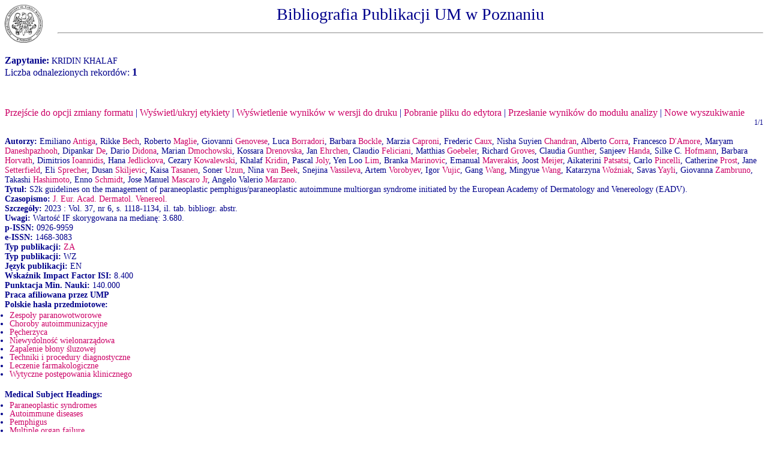

--- FILE ---
content_type: text/html
request_url: http://150.254.179.40/cgi-bin/expertus.cgi?KAT=%2Fhome%2Fusers%2Fsplendor%2Fpub%2Fpar%2F&FST=data.fst&FDT=data.fdt&ekran=ISO&lnkmsk=2&cond=AND&mask=2&F_00=02&V_00=Kridin+Khalaf+
body_size: 3663
content:
<html>
<head>
<meta http-equiv="Content-Type" content="text/html; charset=iso-8859-2">
<title>Wyniki wyszukiwania</title>
<link rel=stylesheet href="/bazy/global.exp/exp.css"/>
<script language="Javascript" src="/bazy/global.exp/exp03c.js"></script>
<script language="Javascript" src="/bazy/global.exp/exp08c.js"></script>
<script language="Javascript" src="/bazy/global.exp/exp10c.js"></script>
<script language="Javascript" src="/bazy/global.exp/exp11c.js"></script>
<script language="Javascript" src="/bazy/global.exp/exp12c.js"></script>
<script language="Javascript" src="/bazy/global.exp/exp14c.js"></script>
<script language="Javascript" src="/bazy/global.exp/exp17c.js"></script>
</head>
<body  onload="configrecdisp();">
<form name="txtlink" method="post" action="/cgi-bin/exp_aid.cgi">
<INPUT NAME="cfg_dir" TYPE="HIDDEN" VALUE="">
<INPUT NAME="idt" TYPE="HIDDEN" VALUE="">
<INPUT NAME="shift" TYPE="HIDDEN" VALUE="2">
<INPUT NAME="ext" TYPE="HIDDEN" VALUE=".pdf">
</form>
<form name="explink" method="post" action="/cgi-bin/expertus.cgi">
<INPUT NAME="KAT" TYPE="HIDDEN" VALUE="">
<INPUT NAME="FST" TYPE="HIDDEN" VALUE="">
<INPUT NAME="FDT" TYPE="HIDDEN" VALUE="">
<INPUT NAME="ekran" TYPE="HIDDEN" VALUE="">
<INPUT NAME="mask" TYPE="HIDDEN" VALUE="">
<INPUT NAME="cond" TYPE="HIDDEN" VALUE="">
<INPUT NAME="F_00" TYPE="HIDDEN" VALUE="">
<INPUT NAME="V_00" TYPE="HIDDEN" VALUE="">
</form>
<form name="analysis" method="post" action="/cgi-bin/expertus.cgi">
</form>

<span id="resarea" class="reslink">
<div id="paramarea" align="center" class="hint"></div>
<div class="resultlabel" id="resultlabel">
<img alt="logo UMP" src="/bazy/icons/orzel.jpg" id="eagle" />
Bibliografia Publikacji UM w Poznaniu
<hr>
</div>
<br/>
<span class="querylabel" id="querylabel">Zapytanie: </span>
<span class="resultrecords" id="resultrecords">
KRIDIN KHALAF<BR><span class="cntfoundtxt" id="cntfoundtxt">Liczba odnalezionych rekordów: </span><span class="cntfoundnum" id="cntfoundnum">1</span><br/><br/><br/><br/><span class="resupoptions"><a href="#frmt" >Przejście do opcji zmiany formatu</a> | <a href="#" onclick="proc_labels(); return false;">Wyświetl/ukryj etykiety</a> | <a href="#" onclick="setprint('1'); return false;">Wyświetlenie wyników w wersji do druku</a> | <a href="#" onclick="setprint('2'); return false;">Pobranie pliku do edytora</a> | <a href="#" onclick="disp_analysis(); return false;">Przesłanie wyników do modułu analizy</a> | <a href="#" onclick="new_search('/bazy/publikacje/');">Nowe wyszukiwanie</a></span>
<FORM NAME="expresult" METHOD=POST ACTION="http://150.254.179.40/cgi-bin/expertus.cgi">
<INPUT NAME="KAT" TYPE="HIDDEN" VALUE="/home/users/splendor/pub/par/">
<INPUT NAME="FST" TYPE="HIDDEN" VALUE="data.fst">
<INPUT NAME="ekran" TYPE="HIDDEN" VALUE="ISO">
<INPUT NAME="mask" TYPE="HIDDEN" VALUE="2">
<INPUT NAME="lnkmsk" TYPE="HIDDEN" VALUE="2">
<INPUT NAME="cond" TYPE="HIDDEN" VALUE="AND">
<INPUT NAME="druk" TYPE="HIDDEN" VALUE="">
<INPUT NAME="F_00" TYPE="HIDDEN" VALUE="02">
<INPUT NAME="V_00" TYPE="HIDDEN" VALUE="KRIDIN KHALAF">
<INPUT NAME="X_0" TYPE="HIDDEN" VALUE="1">
<INPUT NAME="R_0" TYPE="HIDDEN" VALUE="639999"><script language="Javascript">write_group_label();</script><script language="Javascript">write_div_for_recnum();</script> 1/1</div><br/><span class="label">Autorzy: </span><span class="field">Emiliano <A HREF=http://150.254.179.40/cgi-bin/expertus.cgi?KAT=%2Fhome%2Fusers%2Fsplendor%2Fpub%2Fpar%2F&FST=data.fst&FDT=data.fdt&ekran=ISO&lnkmsk=2&cond=AND&mask=2&F_00=02&V_00=Antiga+Emiliano+>Antiga</A>, Rikke <A HREF=http://150.254.179.40/cgi-bin/expertus.cgi?KAT=%2Fhome%2Fusers%2Fsplendor%2Fpub%2Fpar%2F&FST=data.fst&FDT=data.fdt&ekran=ISO&lnkmsk=2&cond=AND&mask=2&F_00=02&V_00=Bech+Rikke+>Bech</A>, Roberto <A HREF=http://150.254.179.40/cgi-bin/expertus.cgi?KAT=%2Fhome%2Fusers%2Fsplendor%2Fpub%2Fpar%2F&FST=data.fst&FDT=data.fdt&ekran=ISO&lnkmsk=2&cond=AND&mask=2&F_00=02&V_00=Maglie+Roberto+>Maglie</A>, Giovanni <A HREF=http://150.254.179.40/cgi-bin/expertus.cgi?KAT=%2Fhome%2Fusers%2Fsplendor%2Fpub%2Fpar%2F&FST=data.fst&FDT=data.fdt&ekran=ISO&lnkmsk=2&cond=AND&mask=2&F_00=02&V_00=Genovese+Giovanni+>Genovese</A>, Luca <A HREF=http://150.254.179.40/cgi-bin/expertus.cgi?KAT=%2Fhome%2Fusers%2Fsplendor%2Fpub%2Fpar%2F&FST=data.fst&FDT=data.fdt&ekran=ISO&lnkmsk=2&cond=AND&mask=2&F_00=02&V_00=Borradori+Luca+>Borradori</A>, Barbara <A HREF=http://150.254.179.40/cgi-bin/expertus.cgi?KAT=%2Fhome%2Fusers%2Fsplendor%2Fpub%2Fpar%2F&FST=data.fst&FDT=data.fdt&ekran=ISO&lnkmsk=2&cond=AND&mask=2&F_00=02&V_00=Bockle+Barbara+>Bockle</A>, Marzia <A HREF=http://150.254.179.40/cgi-bin/expertus.cgi?KAT=%2Fhome%2Fusers%2Fsplendor%2Fpub%2Fpar%2F&FST=data.fst&FDT=data.fdt&ekran=ISO&lnkmsk=2&cond=AND&mask=2&F_00=02&V_00=Caproni+Marzia+>Caproni</A>, Frederic <A HREF=http://150.254.179.40/cgi-bin/expertus.cgi?KAT=%2Fhome%2Fusers%2Fsplendor%2Fpub%2Fpar%2F&FST=data.fst&FDT=data.fdt&ekran=ISO&lnkmsk=2&cond=AND&mask=2&F_00=02&V_00=Caux+Frederic+>Caux</A>, Nisha Suyien <A HREF=http://150.254.179.40/cgi-bin/expertus.cgi?KAT=%2Fhome%2Fusers%2Fsplendor%2Fpub%2Fpar%2F&FST=data.fst&FDT=data.fdt&ekran=ISO&lnkmsk=2&cond=AND&mask=2&F_00=02&V_00=Chandran+Nisha+Suyien+>Chandran</A>, Alberto <A HREF=http://150.254.179.40/cgi-bin/expertus.cgi?KAT=%2Fhome%2Fusers%2Fsplendor%2Fpub%2Fpar%2F&FST=data.fst&FDT=data.fdt&ekran=ISO&lnkmsk=2&cond=AND&mask=2&F_00=02&V_00=Corra+Alberto+>Corra</A>, Francesco <A HREF=http://150.254.179.40/cgi-bin/expertus.cgi?KAT=%2Fhome%2Fusers%2Fsplendor%2Fpub%2Fpar%2F&FST=data.fst&FDT=data.fdt&ekran=ISO&lnkmsk=2&cond=AND&mask=2&F_00=02&V_00=D+Amore+Francesco+>D'Amore</A>, Maryam <A HREF=http://150.254.179.40/cgi-bin/expertus.cgi?KAT=%2Fhome%2Fusers%2Fsplendor%2Fpub%2Fpar%2F&FST=data.fst&FDT=data.fdt&ekran=ISO&lnkmsk=2&cond=AND&mask=2&F_00=02&V_00=Daneshpazhooh+Maryam+>Daneshpazhooh</A>, Dipankar <A HREF=http://150.254.179.40/cgi-bin/expertus.cgi?KAT=%2Fhome%2Fusers%2Fsplendor%2Fpub%2Fpar%2F&FST=data.fst&FDT=data.fdt&ekran=ISO&lnkmsk=2&cond=AND&mask=2&F_00=02&V_00=De+Dipankar+>De</A>, Dario <A HREF=http://150.254.179.40/cgi-bin/expertus.cgi?KAT=%2Fhome%2Fusers%2Fsplendor%2Fpub%2Fpar%2F&FST=data.fst&FDT=data.fdt&ekran=ISO&lnkmsk=2&cond=AND&mask=2&F_00=02&V_00=Didona+Dario+>Didona</A>, Marian <A HREF=http://150.254.179.40/cgi-bin/expertus.cgi?KAT=%2Fhome%2Fusers%2Fsplendor%2Fpub%2Fpar%2F&FST=data.fst&FDT=data.fdt&ekran=ISO&lnkmsk=2&cond=AND&mask=2&F_00=02&V_00=Dmochowski+Marian+>Dmochowski</A>, Kossara <A HREF=http://150.254.179.40/cgi-bin/expertus.cgi?KAT=%2Fhome%2Fusers%2Fsplendor%2Fpub%2Fpar%2F&FST=data.fst&FDT=data.fdt&ekran=ISO&lnkmsk=2&cond=AND&mask=2&F_00=02&V_00=Drenovska+Kossara+>Drenovska</A>, Jan <A HREF=http://150.254.179.40/cgi-bin/expertus.cgi?KAT=%2Fhome%2Fusers%2Fsplendor%2Fpub%2Fpar%2F&FST=data.fst&FDT=data.fdt&ekran=ISO&lnkmsk=2&cond=AND&mask=2&F_00=02&V_00=Ehrchen+Jan+>Ehrchen</A>, Claudio <A HREF=http://150.254.179.40/cgi-bin/expertus.cgi?KAT=%2Fhome%2Fusers%2Fsplendor%2Fpub%2Fpar%2F&FST=data.fst&FDT=data.fdt&ekran=ISO&lnkmsk=2&cond=AND&mask=2&F_00=02&V_00=Feliciani+Claudio+>Feliciani</A>, Matthias <A HREF=http://150.254.179.40/cgi-bin/expertus.cgi?KAT=%2Fhome%2Fusers%2Fsplendor%2Fpub%2Fpar%2F&FST=data.fst&FDT=data.fdt&ekran=ISO&lnkmsk=2&cond=AND&mask=2&F_00=02&V_00=Goebeler+Matthias+>Goebeler</A>, Richard <A HREF=http://150.254.179.40/cgi-bin/expertus.cgi?KAT=%2Fhome%2Fusers%2Fsplendor%2Fpub%2Fpar%2F&FST=data.fst&FDT=data.fdt&ekran=ISO&lnkmsk=2&cond=AND&mask=2&F_00=02&V_00=Groves+Richard+>Groves</A>, Claudia <A HREF=http://150.254.179.40/cgi-bin/expertus.cgi?KAT=%2Fhome%2Fusers%2Fsplendor%2Fpub%2Fpar%2F&FST=data.fst&FDT=data.fdt&ekran=ISO&lnkmsk=2&cond=AND&mask=2&F_00=02&V_00=Gunther+Claudia+>Gunther</A>, Sanjeev <A HREF=http://150.254.179.40/cgi-bin/expertus.cgi?KAT=%2Fhome%2Fusers%2Fsplendor%2Fpub%2Fpar%2F&FST=data.fst&FDT=data.fdt&ekran=ISO&lnkmsk=2&cond=AND&mask=2&F_00=02&V_00=Handa+Sanjeev+>Handa</A>, Silke C. <A HREF=http://150.254.179.40/cgi-bin/expertus.cgi?KAT=%2Fhome%2Fusers%2Fsplendor%2Fpub%2Fpar%2F&FST=data.fst&FDT=data.fdt&ekran=ISO&lnkmsk=2&cond=AND&mask=2&F_00=02&V_00=Hofmann+Silke+C+>Hofmann</A>, Barbara <A HREF=http://150.254.179.40/cgi-bin/expertus.cgi?KAT=%2Fhome%2Fusers%2Fsplendor%2Fpub%2Fpar%2F&FST=data.fst&FDT=data.fdt&ekran=ISO&lnkmsk=2&cond=AND&mask=2&F_00=02&V_00=Horvath+Barbara+>Horvath</A>, Dimitrios <A HREF=http://150.254.179.40/cgi-bin/expertus.cgi?KAT=%2Fhome%2Fusers%2Fsplendor%2Fpub%2Fpar%2F&FST=data.fst&FDT=data.fdt&ekran=ISO&lnkmsk=2&cond=AND&mask=2&F_00=02&V_00=Ioannidis+Dimitrios+>Ioannidis</A>, Hana <A HREF=http://150.254.179.40/cgi-bin/expertus.cgi?KAT=%2Fhome%2Fusers%2Fsplendor%2Fpub%2Fpar%2F&FST=data.fst&FDT=data.fdt&ekran=ISO&lnkmsk=2&cond=AND&mask=2&F_00=02&V_00=Jedlickova+Hana+>Jedlickova</A>, Cezary <A HREF=http://150.254.179.40/cgi-bin/expertus.cgi?KAT=%2Fhome%2Fusers%2Fsplendor%2Fpub%2Fpar%2F&FST=data.fst&FDT=data.fdt&ekran=ISO&lnkmsk=2&cond=AND&mask=2&F_00=02&V_00=Kowalewski+Cezary+>Kowalewski</A>, Khalaf <A HREF=http://150.254.179.40/cgi-bin/expertus.cgi?KAT=%2Fhome%2Fusers%2Fsplendor%2Fpub%2Fpar%2F&FST=data.fst&FDT=data.fdt&ekran=ISO&lnkmsk=2&cond=AND&mask=2&F_00=02&V_00=Kridin+Khalaf+>Kridin</A>, Pascal <A HREF=http://150.254.179.40/cgi-bin/expertus.cgi?KAT=%2Fhome%2Fusers%2Fsplendor%2Fpub%2Fpar%2F&FST=data.fst&FDT=data.fdt&ekran=ISO&lnkmsk=2&cond=AND&mask=2&F_00=02&V_00=Joly+Pascal+>Joly</A>, Yen Loo <A HREF=http://150.254.179.40/cgi-bin/expertus.cgi?KAT=%2Fhome%2Fusers%2Fsplendor%2Fpub%2Fpar%2F&FST=data.fst&FDT=data.fdt&ekran=ISO&lnkmsk=2&cond=AND&mask=2&F_00=02&V_00=Lim+Yen+Loo+>Lim</A>, Branka <A HREF=http://150.254.179.40/cgi-bin/expertus.cgi?KAT=%2Fhome%2Fusers%2Fsplendor%2Fpub%2Fpar%2F&FST=data.fst&FDT=data.fdt&ekran=ISO&lnkmsk=2&cond=AND&mask=2&F_00=02&V_00=Marinovic+Branka+>Marinovic</A>, Emanual <A HREF=http://150.254.179.40/cgi-bin/expertus.cgi?KAT=%2Fhome%2Fusers%2Fsplendor%2Fpub%2Fpar%2F&FST=data.fst&FDT=data.fdt&ekran=ISO&lnkmsk=2&cond=AND&mask=2&F_00=02&V_00=Maverakis+Emanual+>Maverakis</A>, Joost <A HREF=http://150.254.179.40/cgi-bin/expertus.cgi?KAT=%2Fhome%2Fusers%2Fsplendor%2Fpub%2Fpar%2F&FST=data.fst&FDT=data.fdt&ekran=ISO&lnkmsk=2&cond=AND&mask=2&F_00=02&V_00=Meijer+Joost+>Meijer</A>, Aikaterini <A HREF=http://150.254.179.40/cgi-bin/expertus.cgi?KAT=%2Fhome%2Fusers%2Fsplendor%2Fpub%2Fpar%2F&FST=data.fst&FDT=data.fdt&ekran=ISO&lnkmsk=2&cond=AND&mask=2&F_00=02&V_00=Patsatsi+Aikaterini+>Patsatsi</A>, Carlo <A HREF=http://150.254.179.40/cgi-bin/expertus.cgi?KAT=%2Fhome%2Fusers%2Fsplendor%2Fpub%2Fpar%2F&FST=data.fst&FDT=data.fdt&ekran=ISO&lnkmsk=2&cond=AND&mask=2&F_00=02&V_00=Pincelli+Carlo+>Pincelli</A>, Catherine <A HREF=http://150.254.179.40/cgi-bin/expertus.cgi?KAT=%2Fhome%2Fusers%2Fsplendor%2Fpub%2Fpar%2F&FST=data.fst&FDT=data.fdt&ekran=ISO&lnkmsk=2&cond=AND&mask=2&F_00=02&V_00=Prost+Catherine+>Prost</A>, Jane <A HREF=http://150.254.179.40/cgi-bin/expertus.cgi?KAT=%2Fhome%2Fusers%2Fsplendor%2Fpub%2Fpar%2F&FST=data.fst&FDT=data.fdt&ekran=ISO&lnkmsk=2&cond=AND&mask=2&F_00=02&V_00=Setterfield+Jane+>Setterfield</A>, Eli <A HREF=http://150.254.179.40/cgi-bin/expertus.cgi?KAT=%2Fhome%2Fusers%2Fsplendor%2Fpub%2Fpar%2F&FST=data.fst&FDT=data.fdt&ekran=ISO&lnkmsk=2&cond=AND&mask=2&F_00=02&V_00=Sprecher+Eli+>Sprecher</A>, Dusan <A HREF=http://150.254.179.40/cgi-bin/expertus.cgi?KAT=%2Fhome%2Fusers%2Fsplendor%2Fpub%2Fpar%2F&FST=data.fst&FDT=data.fdt&ekran=ISO&lnkmsk=2&cond=AND&mask=2&F_00=02&V_00=Skiljevic+Dusan+>Skiljevic</A>, Kaisa <A HREF=http://150.254.179.40/cgi-bin/expertus.cgi?KAT=%2Fhome%2Fusers%2Fsplendor%2Fpub%2Fpar%2F&FST=data.fst&FDT=data.fdt&ekran=ISO&lnkmsk=2&cond=AND&mask=2&F_00=02&V_00=Tasanen+Kaisa+>Tasanen</A>, Soner <A HREF=http://150.254.179.40/cgi-bin/expertus.cgi?KAT=%2Fhome%2Fusers%2Fsplendor%2Fpub%2Fpar%2F&FST=data.fst&FDT=data.fdt&ekran=ISO&lnkmsk=2&cond=AND&mask=2&F_00=02&V_00=Uzun+Soner+>Uzun</A>, Nina <A HREF=http://150.254.179.40/cgi-bin/expertus.cgi?KAT=%2Fhome%2Fusers%2Fsplendor%2Fpub%2Fpar%2F&FST=data.fst&FDT=data.fdt&ekran=ISO&lnkmsk=2&cond=AND&mask=2&F_00=02&V_00=van+Beek+Nina+>van Beek</A>, Snejina <A HREF=http://150.254.179.40/cgi-bin/expertus.cgi?KAT=%2Fhome%2Fusers%2Fsplendor%2Fpub%2Fpar%2F&FST=data.fst&FDT=data.fdt&ekran=ISO&lnkmsk=2&cond=AND&mask=2&F_00=02&V_00=Vassileva+Snejina+>Vassileva</A>, Artem <A HREF=http://150.254.179.40/cgi-bin/expertus.cgi?KAT=%2Fhome%2Fusers%2Fsplendor%2Fpub%2Fpar%2F&FST=data.fst&FDT=data.fdt&ekran=ISO&lnkmsk=2&cond=AND&mask=2&F_00=02&V_00=Vorobyev+Artem+>Vorobyev</A>, Igor <A HREF=http://150.254.179.40/cgi-bin/expertus.cgi?KAT=%2Fhome%2Fusers%2Fsplendor%2Fpub%2Fpar%2F&FST=data.fst&FDT=data.fdt&ekran=ISO&lnkmsk=2&cond=AND&mask=2&F_00=02&V_00=Vujic+Igor+>Vujic</A>, Gang <A HREF=http://150.254.179.40/cgi-bin/expertus.cgi?KAT=%2Fhome%2Fusers%2Fsplendor%2Fpub%2Fpar%2F&FST=data.fst&FDT=data.fdt&ekran=ISO&lnkmsk=2&cond=AND&mask=2&F_00=02&V_00=Wang+Gang+>Wang</A>, Mingyue <A HREF=http://150.254.179.40/cgi-bin/expertus.cgi?KAT=%2Fhome%2Fusers%2Fsplendor%2Fpub%2Fpar%2F&FST=data.fst&FDT=data.fdt&ekran=ISO&lnkmsk=2&cond=AND&mask=2&F_00=02&V_00=Wang+Mingyue+>Wang</A>, Katarzyna <A HREF=http://150.254.179.40/cgi-bin/expertus.cgi?KAT=%2Fhome%2Fusers%2Fsplendor%2Fpub%2Fpar%2F&FST=data.fst&FDT=data.fdt&ekran=ISO&lnkmsk=2&cond=AND&mask=2&F_00=02&V_00=Wo%BCniak+Katarzyna+>Woźniak</A>, Savas <A HREF=http://150.254.179.40/cgi-bin/expertus.cgi?KAT=%2Fhome%2Fusers%2Fsplendor%2Fpub%2Fpar%2F&FST=data.fst&FDT=data.fdt&ekran=ISO&lnkmsk=2&cond=AND&mask=2&F_00=02&V_00=Yayli+Savas+>Yayli</A>, Giovanna <A HREF=http://150.254.179.40/cgi-bin/expertus.cgi?KAT=%2Fhome%2Fusers%2Fsplendor%2Fpub%2Fpar%2F&FST=data.fst&FDT=data.fdt&ekran=ISO&lnkmsk=2&cond=AND&mask=2&F_00=02&V_00=Zambruno+Giovanna+>Zambruno</A>, Takashi <A HREF=http://150.254.179.40/cgi-bin/expertus.cgi?KAT=%2Fhome%2Fusers%2Fsplendor%2Fpub%2Fpar%2F&FST=data.fst&FDT=data.fdt&ekran=ISO&lnkmsk=2&cond=AND&mask=2&F_00=02&V_00=Hashimoto+Takashi+>Hashimoto</A>, Enno <A HREF=http://150.254.179.40/cgi-bin/expertus.cgi?KAT=%2Fhome%2Fusers%2Fsplendor%2Fpub%2Fpar%2F&FST=data.fst&FDT=data.fdt&ekran=ISO&lnkmsk=2&cond=AND&mask=2&F_00=02&V_00=Schmidt+Enno+>Schmidt</A>, Jose Manuel <A HREF=http://150.254.179.40/cgi-bin/expertus.cgi?KAT=%2Fhome%2Fusers%2Fsplendor%2Fpub%2Fpar%2F&FST=data.fst&FDT=data.fdt&ekran=ISO&lnkmsk=2&cond=AND&mask=2&F_00=02&V_00=Mascaro+Jr+Jose+Manuel+>Mascaro Jr</A>, Angelo Valerio <A HREF=http://150.254.179.40/cgi-bin/expertus.cgi?KAT=%2Fhome%2Fusers%2Fsplendor%2Fpub%2Fpar%2F&FST=data.fst&FDT=data.fdt&ekran=ISO&lnkmsk=2&cond=AND&mask=2&F_00=02&V_00=Marzano+Angelo+Valerio+>Marzano</A>.</span><br/><span class="label">Tytuł: </span><span class="field">S2k guidelines on the management of paraneoplastic pemphigus/paraneoplastic autoimmune multiorgan syndrome initiated by the European Academy of Dermatology and Venereology (EADV).</span><br/><span class="label">Czasopismo: </span><span class="field"><A HREF=http://150.254.179.40/cgi-bin/expertus.cgi?KAT=%2Fhome%2Fusers%2Fsplendor%2Fpub%2Fpar%2F&FST=data.fst&FDT=data.fdt&ekran=ISO&lnkmsk=2&cond=AND&mask=2&F_00=26&V_00=J+Eur+Acad+Dermatol+Venereol+>J. Eur. Acad. Dermatol. Venereol.</A></span><br/><span class="label">Szczegóły: </span><span class="field"> 2023 : Vol. 37, nr 6, s. 1118-1134, il. tab. bibliogr. abstr.</span><br/><span class="label">Uwagi: </span><span class="field">Wartość IF skorygowana na medianę: 3.680.</span><span class="field"><br/><span class="label">p-ISSN: </span>0926-9959<br/><span class="label">e-ISSN: </span>1468-3083</span><br/><span class="label">Typ publikacji: </span><span class="field"><A HREF=http://150.254.179.40/cgi-bin/expertus.cgi?KAT=%2Fhome%2Fusers%2Fsplendor%2Fpub%2Fpar%2F&FST=data.fst&FDT=data.fdt&ekran=ISO&lnkmsk=2&cond=AND&mask=2&F_00=07&V_00=ZA+>ZA</A></span><br/><span class="label">Typ publikacji: </span><span class="field">WZ</span><br/><span class="label">Język publikacji: </span><span class="field">EN</span><br/><span class="label">Wskaźnik Impact Factor ISI: </span><span class="field">8.400</span><br/><span class="label">Punktacja Min. Nauki: </span><span class="field">140.000</span><br/><span class="label">Praca afiliowana przez UMP</span><br/><span class="label">Polskie hasła przedmiotowe: </span><span class="field"><UL><LI><A HREF=http://150.254.179.40/cgi-bin/expertus.cgi?KAT=%2Fhome%2Fusers%2Fsplendor%2Fpub%2Fpar%2F&FST=data.fst&FDT=data.fdt&ekran=ISO&lnkmsk=2&cond=AND&mask=2&F_00=10&V_00=Zespo%B3y+paranowotworowe+>Zespoły paranowotworowe</A><LI><A HREF=http://150.254.179.40/cgi-bin/expertus.cgi?KAT=%2Fhome%2Fusers%2Fsplendor%2Fpub%2Fpar%2F&FST=data.fst&FDT=data.fdt&ekran=ISO&lnkmsk=2&cond=AND&mask=2&F_00=10&V_00=Choroby+autoimmunizacyjne+>Choroby autoimmunizacyjne</A><LI><A HREF=http://150.254.179.40/cgi-bin/expertus.cgi?KAT=%2Fhome%2Fusers%2Fsplendor%2Fpub%2Fpar%2F&FST=data.fst&FDT=data.fdt&ekran=ISO&lnkmsk=2&cond=AND&mask=2&F_00=10&V_00=P%EAcherzyca+>Pęcherzyca</A><LI><A HREF=http://150.254.179.40/cgi-bin/expertus.cgi?KAT=%2Fhome%2Fusers%2Fsplendor%2Fpub%2Fpar%2F&FST=data.fst&FDT=data.fdt&ekran=ISO&lnkmsk=2&cond=AND&mask=2&F_00=10&V_00=Niewydolno%B6%E6+wielonarz%B1dowa+>Niewydolność wielonarządowa</A><LI><A HREF=http://150.254.179.40/cgi-bin/expertus.cgi?KAT=%2Fhome%2Fusers%2Fsplendor%2Fpub%2Fpar%2F&FST=data.fst&FDT=data.fdt&ekran=ISO&lnkmsk=2&cond=AND&mask=2&F_00=10&V_00=Zapalenie+b%B3ony+%B6luzowej+>Zapalenie błony śluzowej</A><LI><A HREF=http://150.254.179.40/cgi-bin/expertus.cgi?KAT=%2Fhome%2Fusers%2Fsplendor%2Fpub%2Fpar%2F&FST=data.fst&FDT=data.fdt&ekran=ISO&lnkmsk=2&cond=AND&mask=2&F_00=10&V_00=Techniki+i+procedury+diagnostyczne+>Techniki i procedury diagnostyczne</A><LI><A HREF=http://150.254.179.40/cgi-bin/expertus.cgi?KAT=%2Fhome%2Fusers%2Fsplendor%2Fpub%2Fpar%2F&FST=data.fst&FDT=data.fdt&ekran=ISO&lnkmsk=2&cond=AND&mask=2&F_00=10&V_00=Leczenie+farmakologiczne+>Leczenie farmakologiczne</A><LI><A HREF=http://150.254.179.40/cgi-bin/expertus.cgi?KAT=%2Fhome%2Fusers%2Fsplendor%2Fpub%2Fpar%2F&FST=data.fst&FDT=data.fdt&ekran=ISO&lnkmsk=2&cond=AND&mask=2&F_00=10&V_00=Wytyczne+post%EApowania+klinicznego+>Wytyczne postępowania klinicznego</A></UL></span><br/><span class="label">Medical Subject Headings: </span><span class="field"><UL><LI><A HREF=http://150.254.179.40/cgi-bin/expertus.cgi?KAT=%2Fhome%2Fusers%2Fsplendor%2Fpub%2Fpar%2F&FST=data.fst&FDT=data.fdt&ekran=ISO&lnkmsk=2&cond=AND&mask=2&F_00=09&V_00=Paraneoplastic+syndromes+>Paraneoplastic syndromes</A><LI><A HREF=http://150.254.179.40/cgi-bin/expertus.cgi?KAT=%2Fhome%2Fusers%2Fsplendor%2Fpub%2Fpar%2F&FST=data.fst&FDT=data.fdt&ekran=ISO&lnkmsk=2&cond=AND&mask=2&F_00=09&V_00=Autoimmune+diseases+>Autoimmune diseases</A><LI><A HREF=http://150.254.179.40/cgi-bin/expertus.cgi?KAT=%2Fhome%2Fusers%2Fsplendor%2Fpub%2Fpar%2F&FST=data.fst&FDT=data.fdt&ekran=ISO&lnkmsk=2&cond=AND&mask=2&F_00=09&V_00=Pemphigus+>Pemphigus</A><LI><A HREF=http://150.254.179.40/cgi-bin/expertus.cgi?KAT=%2Fhome%2Fusers%2Fsplendor%2Fpub%2Fpar%2F&FST=data.fst&FDT=data.fdt&ekran=ISO&lnkmsk=2&cond=AND&mask=2&F_00=09&V_00=Multiple+organ+failure+>Multiple organ failure</A><LI><A HREF=http://150.254.179.40/cgi-bin/expertus.cgi?KAT=%2Fhome%2Fusers%2Fsplendor%2Fpub%2Fpar%2F&FST=data.fst&FDT=data.fdt&ekran=ISO&lnkmsk=2&cond=AND&mask=2&F_00=09&V_00=Mucositis+>Mucositis</A><LI><A HREF=http://150.254.179.40/cgi-bin/expertus.cgi?KAT=%2Fhome%2Fusers%2Fsplendor%2Fpub%2Fpar%2F&FST=data.fst&FDT=data.fdt&ekran=ISO&lnkmsk=2&cond=AND&mask=2&F_00=09&V_00=Diagnostic+techniques+and+procedures+>Diagnostic techniques and procedures</A><LI><A HREF=http://150.254.179.40/cgi-bin/expertus.cgi?KAT=%2Fhome%2Fusers%2Fsplendor%2Fpub%2Fpar%2F&FST=data.fst&FDT=data.fdt&ekran=ISO&lnkmsk=2&cond=AND&mask=2&F_00=09&V_00=Drug+therapy+>Drug therapy</A><LI><A HREF=http://150.254.179.40/cgi-bin/expertus.cgi?KAT=%2Fhome%2Fusers%2Fsplendor%2Fpub%2Fpar%2F&FST=data.fst&FDT=data.fdt&ekran=ISO&lnkmsk=2&cond=AND&mask=2&F_00=09&V_00=Practice+guidelines+>Practice guidelines</A></UL></span><br/><span class="label">Inne bazy podające opis: </span><span class="field"><LI>Scopus<BR></span><br/><span class="label">DOI: </span><a href="#" onclick="javascript:doi_search('10.1111/jdv.18931')">10.1111/jdv.18931</a></span><br/><br/>
<input type="hidden" name="I_XX" value="a">
<INPUT NAME="LR" TYPE="HIDDEN" VALUE="1">
<INPUT NAME="STPL" TYPE="HIDDEN" VALUE="ANALYSIS">&nbsp;&nbsp;Wyświetl ponownie stosując format:
<A NAME="frmt">
<select SIZE=1 NAME="FDT" onChange="this.form.submit();">
<option value="data.fdt"  selected>pełny z nazwami pól
<option value="data01.fdt" >skrócony z nazwami pól
<option value="data02.fdt" >z nazwami pól, bez punktów
<option value="data03.fdt" >pełny z etykietami pól
<option value="data04.fdt" >skrócony z etykietami pól
<option value="data05.fdt" >z etykietami pól, bez punktów
<option value="data06.fdt" >pełny bez etykiet	
<option value="data07.fdt" >skrócony bez etykiet    
<option value="data08.fdt" >bez etykiet i bez punktów 
<option value="data09.fdt" >potwierdzenie do specjalizacji
<option value="data12.fdt" >skrócony z podsumowaniem punktacji
<option value="data99.fdt" >kontrolny 
</select>
</A>

</FORM>
<script language="Javascript">
write_sum_pw('val_pw');
write_sum_if_double_track();
change_group_label();
</script>

<span class="resdnoptions">
   <a href="#" onclick="proc_labels(); return false;">Wyświetl/ukryj etykiety</a>
 | <a href="#" onclick="setprint('1'); return false;">Wyświetlenie wyników w wersji do druku</a>
 | <a href="#" onclick="setprint('2'); return false;">Pobranie pliku do edytora</a>
 | <a href="#" onclick="new_search('/bazy/publikacje/');">Nowe wyszukiwanie</a>
 | <a href="http://www.bg.ump.edu.pl/">Biblioteka Główna Uniwersytetu Medycznego w Poznaniu</a>
<br/>
</span> <!-- resdnoptions -->

</span> <!-- id="resultrecords" -->
</span> <!--  id="resarea"  -->

</body></html>

--- FILE ---
content_type: text/css
request_url: http://150.254.179.40/bazy/global.exp/exp.css
body_size: 2212
content:
html {
  height: 100%;
  min-height: 100%;
}
body {
  height: 100%;
  min-height: 100%;
  color: #00008B;
  font-size: 120%;
  background: #FFFFFF;
}


.fldselect,
.condselect,
.limitselect,
.ifvalselect,
.fdtselect,
.sortselect
.extsearchselect
.raxselect
{
font-size: 11px; 
color: #00008B; 
font-family: Arial, Helvetica, sans-serif; 
font-weight: bold; 
background-color: #ffffff; /*#CDEBA7;*/
}


.inptext
{
color: blue; 
background-color: #ffffff; /* #CDEBA7; */
font-family: Verdana,sans-serif;
font-size: 10pt;
font-style: normal;
font-weight: bold;
text-align: left; 
}


.button
{
border: 1px solid #006;
background: #98AFC7; /* #9cf; */
}




ul {
line-height: 1em;
text-indent: 5px;
padding: 1px;
margin: 2px;
}



h1.capt {font-size: 28px; color:  #00008B; text-decoration: none; text-align: center;  font-weight: normal;}
h2.capt {font-size: 18px; color:  #00008B; text-decoration: none; text-align: center;  font-weight: normal;}
h3.capt {font-size: 12px; color:  #FF0000; text-decoration: none; text-align: center;}
h4.capt {font-size: 10px; color:  #00008B; text-decoration: none; text-align: center;   font-weight: bold;}


/* info o tym, ze nalezy korzystac z indeksu */
.warning {font-size: 10px; color:  #FF0000; text-decoration: none; text-align: center; font-weight: bold;}

/* napis 'Wynik wyszukiwania' lub nazwa bazy, wynik wyszukiwania w bazie */
.resultlabel {font-size: 28px; color:  #00008B; text-decoration: none; text-align: center; font-weight: normal;}


/* napis 'Zapytanie' */
.querylabel {font-size: 16px; color:  #00008B; text-decoration: none; text-align: left; font-weight: bold;}


/* wszystko po  napisie 'Zapytanie' */
.resultrecords {font-size: 14px; color:  #00008B; text-decoration: none; text-align: left; }

/* lista terminow indeksu (po wypisanych literach startowych) */
.indexterms {font-size: 12px; color:  #00008B; text-decoration: none; text-align: left;}

/* przed kazdym rek. numer kolejny/liczba ogolem */
.recordnum {font-size: 12px; color:  #00008B; text-decoration: none; text-align: right;}

/* odeslanie do linksolvera w formacie wyswietlania */
.linkicon {text-decoration: none; text-align: right;}

/* napis 'Liczba odnalezionych rekordow' */
.cntfoundtxt {font-size: 16px; color:  #00008B; text-decoration: none; text-align: left; font-weight: normal;}


/* liczba po napisie 'Liczba odnalezionych rekordow' */
.cntfoundnum {font-size: 18px; color:  #00008B; text-decoration: none; text-align: left; font-weight: bold;}

/* nazwa indeksu w przegladaniu indeksow */
.idxlabel {font-size: 16px; color:  #00008B; text-decoration: none; text-align: center; font-weight: bold;}

/* napis 'Nie odnaleziono zadnej pozycji' */
.norecords {font-size: 16px; color:  #FF2400; text-decoration: none; text-align: center; font-weight: bold;}


/* rok publikacji w warunkach zawezajacych, warunki zawezajace punktacyjne, napis 'Skroty nazw:' */
.tekst		 {font-size: 8pt; color: #000000}

/* copy right text - tekst wyjasniajacy, gdzie tworzona baza itd. */

div.crtext
{
text-align: center;
font-size: 14px;
color: #00008B; 
text-decoration: none;
}

div.crtext table 
{
margin: 0 auto; 
text-align: left;
color: #00008B; 
font-size: 14px;
}


div.crtext A:link {text-decoration: none; color: #0000FF; font-size: 14px;}
div.crtext A:visited {text-decoration: none; color: #0000FF; font-size: 14px;}
div.crtext A:active {text-decoration: none; color: #0000FF; font-size: 14px;}
div.crtext A:hover {text-decoration: underline; color: #0000FF; font-size: 14px;}



/* hlpnote - wskazowki zalezne od wybranego pola */
.hlpnote {font-size: 12px; color: #00008B; text-decoration: none}
.hlpnote A:link {text-decoration: none; color: #0000FF; font-size: 14px;}
.hlpnote A:visited {text-decoration: none; color: #0000FF; font-size: 14px;}
.hlpnote A:active {text-decoration: none; color: #0000FF; font-size: 14px;}
.hlpnote A:hover {text-decoration: underline; color: #0000FF; font-size: 14px;}



.extsearchlistlabel
{
font-size: 12px; 
color: #00008B; 
background-color: #CDEBA7; /*#98AFC7; #98FB98;*/
text-decoration: none;
font-weight: bold;
}

.extsearchlistcontent 
{
font-size: 12px; 
color: #00008B; 
text-decoration: none;
}

.extsearchlistcontent select
{
font-size: 11px; 
color: #00008B; 
font-family: Arial, Helvetica, sans-serif; 
font-weight: bold; 
background-color: #CDEBA7
}


.yearrange
{
font-size: 14px; 
color: #00008B; 
text-decoration: none;
}


div.pktlimits
{
text-align: center;
font-size: 14px;
color: #00008B; 
text-decoration: none;
}

div.pktlimits table 
{
margin: 0 auto; 
text-align: left;
color: #00008B; 
font-size: 14px;
}


div.pktlimits A:link {text-decoration: none; color: #0000FF; font-size: 14px;}
div.pktlimits A:visited {text-decoration: none; color: #0000FF; font-size: 14px;}
div.pktlimits A:active {text-decoration: none; color: #0000FF; font-size: 14px;}
div.pktlimits A:hover {text-decoration: underline; color: #0000FF; font-size: 14px;}


div.dispmode
{
text-align: center;
font-size: 14px;
color: #00008B; 
text-decoration: none;
}

div.dispmode table 
{
margin: 0 auto; 
text-align: left;
color: #00008B; 
font-size: 14px;
}

div.dispmode select
{
font-size: 11px; 
color: #00008B; 
font-family: Arial, Helvetica, sans-serif; 
font-weight: bold; 
background-color: #CDEBA7
}




.txtaccesslimits
{
font-size: 14px; 
color: #00008B; 
text-decoration: none;
font-weight: normal; 
}



/* obszar wyjasniajacy zawartosc pol, obszar zaznaczania eltow przed wydrukiem */
.hint {font-size: 12px; color: #00008B; text-decoration: none}

/* napis 'dane rejestrowane na biezaco' */
.note {font-size: 12px; color: #00008B; text-decoration: none}

/* zawartosci pol w formatach wyswietlania |*/

.field { }
/*
.field {font-size: 14px; color: #000000; text-decoration: none;}
*/


/* etykiety pol w formatach wyswietlania |*/

.label { font-weight: bold; }
/*
.label {font-size: 14px; color: #000000; text-decoration: none; font-weight: bold;}
*/


/* info o dacie i czasie ostatniej aktualizacji */
.statinfo {font-size: 12px; color:  #00008B; text-decoration: none; text-align: center;}








/* linki do baz pomocniczych w formularzu */


div.relbase
{
text-align: center;
font-size: 14px;
color: #00008B; 
text-decoration: none;
}

div.relbase table 
{
margin: 0 auto; 
text-align: left;
color: #00008B; 
font-size: 14px;
}


div.relbase A:link {text-decoration: none; color: #0000FF; font-size: 14px;}
div.relbase A:visited {text-decoration: none; color: #0000FF; font-size: 14px;}
div.relbase A:active {text-decoration: none; color: #0000FF; font-size: 14px;}
div.relbase A:hover {text-decoration: underline; color: #0000FF; font-size: 14px;}

/* dolny napis w formularzu - kontakt, copy right */

div.downbelt
{
text-align: center;
font-size: 14px;
color: #00008B; 
text-decoration: none;
}

div.downbelt A:link {text-decoration: none; color: #0000FF; font-size: 14px; font-weight: bold;}
div.downbelt A:visited {text-decoration: none; color: #0000FF; font-size: 14px; font-weight: bold;}
div.downbelt A:active {text-decoration: none; color: #0000FF; font-size: 14px; font-weight: bold;}
div.downbelt A:hover {text-decoration: underline; color: #0000FF; font-size: 14px; font-weight: bold;}







/* objasnienia skrotow typow publ. itd., linki w wynikach do nowego wyszukiwania, pobierania pliku do edytora itd. u gory */

.resupoptions A:link {text-decoration: none; color: #CC0066;}
.resupoptions A:visited {text-decoration: none; color: #CC0066;}
.resupoptions A:active {text-decoration: none; color: #CC0066;}
.resupoptions A:hover {text-decoration: underline; color: #CC0066;}

.resupoptions
{
 font-size: 12pt;
 font-weight: normal; 
 color: #0000A0;
}



/* objasnienia skrotow typow publ. itd., linki w wynikach do nowego wyszukiwania, pobierania pliku do edytora itd. u dolu */

.resdnoptions A:link {text-decoration: none; color: #CC0066;}
.resdnoptions A:visited {text-decoration: none; color: #CC0066;}
.resdnoptions A:active {text-decoration: none; color: #CC0066;}
.resdnoptions A:hover {text-decoration: underline; color: #CC0066;}

.resdnoptions
{
 font-size: 12pt;
 font-weight: normal; 
 color: #0000A0;
}



/* litery poczatkowe w indeksie */
div.centered 
{
text-align: center;
font-size: 11px;
}

div.centered table 
{
margin: 0 auto; 
text-align: left;
font-size: 11px;
}


/* napis 'Laczenie warunkow'  w formularzu */
.combtxt {font-size: 12px; color:  #00008B; text-decoration: none; text-align: left; font-weight: bold;}

/* napis 'Zawezanie wynikow'  w formularzu */
.limittxt {font-size: 12px; color:  #00008B; text-decoration: none; text-align: center; font-weight: bold;}


/* na poczatku 1.txt oraz 3.txt i zamykane  w 2.tcxtr i 5.txt - linki w rekordach i inne */
.reslink A:link {text-decoration: none; color: #CC0066;}
.reslink A:visited {text-decoration: none; color: #CC0066;}
.reslink A:active {text-decoration: none; color: #CC0066;}
.reslink A:hover {text-decoration: underline; color: #CC0066;}

.reslink
{
 font-size: 14pt;
 font-weight: normal; 
 color: #0000A0;
/*
 background-color: #AAAAAA;
*/

/*
 display: block; font-size: 11pt; font-weight: bold; background:#7E2217; padding: 5px;
*/

}



/* notatka na forul. bazy typu ISBN; nieużywane */
.stdcode {font-size: 12px; color:  #00008B; text-decoration: none; text-align: left; font-weight: bold;}



#eagle
{
float:left;
padding: 0 5px 5px 0;
margin-right: 20px;

width: 5%;
height: auto;

}

#formul
{
float:right;
padding: 0 5px 5px 0;
margin-right: 20px;

width: 11%;
height: auto;

}


/* w analizie nazwy typow z linkami w pliku stat.txt */


.tpstatlink A:link {text-decoration: none; color: #FF0000;}
.tpstatlink A:visited {text-decoration: none; color: #FF0000;}
.tpstatlink A:active {text-decoration: none; color: #FF0000;}
.tpstatlink A:hover {text-decoration: underline; color: #FF0000;}


.tpstatlink
{
 font-size: 12pt; 
 font-weight: bold; 
 color: #FF0000;
}


/* opis wyszukiwania w analizie */


div.clarifarea
{
text-align: center;
font-size: 14px;
color: #00008B; 
text-decoration: none;
}

div.clarifarea table 
{
margin: 0 auto; 
text-align: left;
color: #00008B; 
font-size: 14px;
}


div.clarifarea A:link {text-decoration: none; color: #0000FF; font-size: 14px;}
div.clarifarea A:visited {text-decoration: none; color: #0000FF; font-size: 14px;}
div.clarifarea A:active {text-decoration: none; color: #0000FF; font-size: 14px;}
div.clarifarea A:hover {text-decoration: underline; color: #0000FF; font-size: 14px;}


div.clarifarea ul {
line-height: 1em;
text-indent: 5px;
padding: 1px;
margin: 2px;
}




div.statrescontent
{
text-align: center;
font-size: 14px;
color: #00008B; 
text-decoration: none;
}

div.statrescontent table 
{
margin: 0 auto; 
text-align: left;
color: #00008B; 
font-size: 14px;
border: 1;
}


--- FILE ---
content_type: application/javascript
request_url: http://150.254.179.40/bazy/global.exp/exp10c.js
body_size: 147
content:
function displaytext(str)
{
window.document.txtlink.cfg_dir.value = window.document.expresult.KAT.value;
window.document.txtlink.target = '_blank';
window.document.txtlink.idt.value = str;
window.document.txtlink.submit();
}


--- FILE ---
content_type: application/javascript
request_url: http://150.254.179.40/bazy/global.exp/exp03c.js
body_size: 1466
content:
function sendToClipboard(str)
{
if( window.clipboardData && clipboardData.setData )
  {
   clipboardData.setData("Text", str);
  }
}


function winmax()
{
var y;
window.moveTo(0,0);
y = Math.round(0.9*screen.height);
window.resizeTo(screen.width,y);
}



function setprint(mode)
{
var i;
if( window.document.expresult.FDT != undefined )
  {
   if( window.document.expresult.ZA != undefined )
     {
      for(i=0;i<window.document.expresult.elements.length;i++)
         {
          if( window.document.expresult.elements[i].name == 'V_'+window.document.expresult.ZA.value )
             window.document.expresult.elements[i].value = window.document.expresult.elements[i].value.replace(/-/, '@');
         } 
     } 
   window.document.expresult.druk.value = mode;
   if( mode == '1' )
      window.document.expresult.target = 'xxxx';
   else
      window.document.expresult.target = '_self';
   window.document.expresult.submit();
   window.document.expresult.druk.value = '';
   window.document.expresult.target = '_self';
  }
else
  {
   alert('Poczekaj na zakończenie pobierania pliku');
  }
}


function runlink2(str)
{
window.document.explink.elements[5].value = str;
window.document.explink.submit();
}


function url_disp(str)
{
var l;
if( str.indexOf('http://') == 0 )
   l = '<a href="'+str+'">'+str+'</a>';
else
   l = '<a href="http://'+str+'">http://'+str+'</a>';
document.write(l);
}

function url_disp_lab(label,target)
{
var l;
if( str.indexOf('http://') == 0 )
   l = '<a href="'+target+'">'+label+'</a>';
else
   l = '<a href="http://'+target+'">'+label+'</a>';
document.write(l);
}


function syg(s)
{
document.write(s.replace(/-/g, ''));
}


function p_l(s)
{
var repl = new Array("CZ","czeski","DE","niemiecki","DK","duński",
"EN","angielski","ES","hiszpański","FR","francuski",
"IT","włoski","PL","polski","RU","rosyjski","UA","ukraiński");
var su = s.toUpperCase();
for(var i = 0; i < repl.length-1; i++)
   {
    if( repl[i] == su )
      {
       document.write(repl[i+1]);
       return;
      }
   }
document.write(s);  
}


function p_c(s)
{
var repl = new Array("AR","Argentyna",
"AT","Austria",
"AU","Australia",
"BR","Brazylia",
"CA","Kanada",
"CH","Szwajcaria",
"CN","Chiny",
"CS","CS",
"CZ","Czechy",
"DE","Niemcy",
"DK","Dania",
"EE","Estonia",
"ES","Hiszpania",
"FI","Finlandia",
"FR","Francja",
"GB","Wielka Brytania",
"IT","Włochy",
"JP","Japonia",
"NL","Holandia",
"NO","Norwegia",
"PL","Polska",
"RU","Rosja",
"SE","Szwecja",
"UA","Ukraina",
"US","USA",
"ZA","RPA");
var su = s.toUpperCase();
for(var i = 0; i < repl.length-1; i++)
   {
    if( repl[i] == su )
      {
       document.write(repl[i+1]);
       return;
      }
   }
document.write(s);  
}

function v_check(str)
{
str = trim(str," \t");
if( str.substr(0,4) != 'vtls' )
   document.location = "http://alter.bg.univ.gda.pl/cgi-bin/gw_48/chameleon?skin=default&lng=pl&inst=consortium&search=KEYWORD&function=COPVOLSCR&SourceScreen=CARDSCR&elementcount=3&t1="+str+"&u1=12&op1=0&itempos=1&rootsearch=KEYWORD";
else
   document.location = "http://alter.bg.univ.gda.pl/cgi-bin/gw_48/chameleon?search=FREEFORM&function=COPVOLSCR&SourceScreen=CARDSCR&skin=default&conf=.%2fchameleon.conf&lng=pl&itemu1=0&u1=0&t1=12101%3a"+str.substr(4);
}

function doi_search(str)
{
document.location = "http://dx.doi.org/"+str;
}



function writelink2(fld,val)
{
var l,s = val.replace(/,/g," ");
s = s.replace(/  /g," ");
l = '<a href="#" onclick="runlink(\''+fld+'\',\''+s+'\');">'+s+'</a>';
document.write(l);
}


function golinksource(s)
{
var x = "http://linksource.ebsco.com/linking.aspx?"+s;
window.document.location.href = x;
} 


function golinksolver(s)
{
var x = "http://linksolver.ovid.com/OpenUrl/LinkSolver?title=&"+s+"&aulast=&atitle=&sid=ovid%3Acitationmatcher";
window.document.location.href = x;
} 


--- FILE ---
content_type: application/javascript
request_url: http://150.254.179.40/bazy/global.exp/exp11c.js
body_size: 358
content:
function runlink(idx,str)
{
window.document.explink.KAT.value = window.document.expresult.KAT.value;
window.document.explink.FST.value = window.document.expresult.FST.value;
window.document.explink.FDT.value = window.document.expresult.FDT.value;
window.document.explink.ekran.value = window.document.expresult.ekran.value;
window.document.explink.mask.value = '1';
window.document.explink.cond.value = window.document.expresult.cond.value;
window.document.explink.F_00.value = idx;
window.document.explink.V_00.value = str;
window.document.explink.submit();
}


function writelink(idx,str)
{
var l,s = str.replace(/-/g," ");
s = s.replace(/  /g," ");
l = '<a href="#" onclick="runlink(\''+idx+'\',\''+s+'\');">'+str+'</a>';
document.write(l);
}


function writelinkortxt(idx,str)
{
var l,s = str;
if( window.document.expview.showlinks.value.indexOf("print") != -1 || s.indexOf("'") != -1 )
  {
   l = str;
  }
else
  {
   s = s.replace(/  /g," ");
   l = '<a href="#" onclick="runlink(\''+idx+'\',\''+s+'\');">'+str+'</a>';
  }
document.write(l);
}
